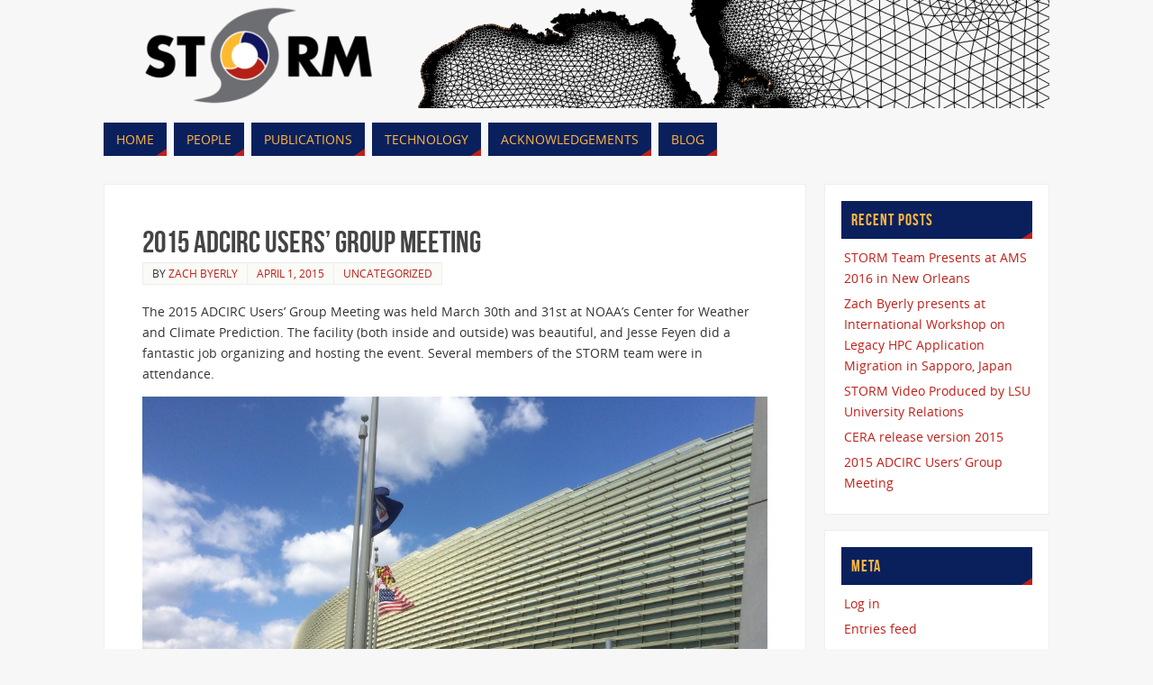

--- FILE ---
content_type: text/html; charset=UTF-8
request_url: https://storm.stellar-group.org/2015/04/2015-adcirc-users-group-meeting/
body_size: 37420
content:
<!DOCTYPE html>
<html lang="en-US">
<head>

<meta http-equiv="X-UA-Compatible" content="IE=edge,chrome=1" /><meta name="viewport" content="width=device-width, user-scalable=no, initial-scale=1.0, minimum-scale=1.0, maximum-scale=1.0">
<meta http-equiv="Content-Type" content="text/html; charset=UTF-8" />
<link rel="profile" href="http://gmpg.org/xfn/11" />
<link rel="pingback" href="https://storm.stellar-group.org/xmlrpc.php" />
<link rel="shortcut icon" href="http://storm.stellar-group.org/wp-content/uploads/2015/02/256favicon.png" /><link rel="apple-touch-icon" href="http://storm.stellar-group.org/wp-content/uploads/2015/02/256favicon.png" /><title>2015 ADCIRC Users&#8217; Group Meeting &#8211; STORM</title>
<meta name='robots' content='max-image-preview:large' />
<link rel='dns-prefetch' href='//s.w.org' />
<link rel="alternate" type="application/rss+xml" title="STORM &raquo; Feed" href="https://storm.stellar-group.org/feed/" />
<link rel="alternate" type="application/rss+xml" title="STORM &raquo; Comments Feed" href="https://storm.stellar-group.org/comments/feed/" />
<link rel="alternate" type="application/rss+xml" title="STORM &raquo; 2015 ADCIRC Users&#8217; Group Meeting Comments Feed" href="https://storm.stellar-group.org/2015/04/2015-adcirc-users-group-meeting/feed/" />
<script type="text/javascript">
window._wpemojiSettings = {"baseUrl":"https:\/\/s.w.org\/images\/core\/emoji\/14.0.0\/72x72\/","ext":".png","svgUrl":"https:\/\/s.w.org\/images\/core\/emoji\/14.0.0\/svg\/","svgExt":".svg","source":{"concatemoji":"https:\/\/storm.stellar-group.org\/wp-includes\/js\/wp-emoji-release.min.js?ver=6.0.11"}};
/*! This file is auto-generated */
!function(e,a,t){var n,r,o,i=a.createElement("canvas"),p=i.getContext&&i.getContext("2d");function s(e,t){var a=String.fromCharCode,e=(p.clearRect(0,0,i.width,i.height),p.fillText(a.apply(this,e),0,0),i.toDataURL());return p.clearRect(0,0,i.width,i.height),p.fillText(a.apply(this,t),0,0),e===i.toDataURL()}function c(e){var t=a.createElement("script");t.src=e,t.defer=t.type="text/javascript",a.getElementsByTagName("head")[0].appendChild(t)}for(o=Array("flag","emoji"),t.supports={everything:!0,everythingExceptFlag:!0},r=0;r<o.length;r++)t.supports[o[r]]=function(e){if(!p||!p.fillText)return!1;switch(p.textBaseline="top",p.font="600 32px Arial",e){case"flag":return s([127987,65039,8205,9895,65039],[127987,65039,8203,9895,65039])?!1:!s([55356,56826,55356,56819],[55356,56826,8203,55356,56819])&&!s([55356,57332,56128,56423,56128,56418,56128,56421,56128,56430,56128,56423,56128,56447],[55356,57332,8203,56128,56423,8203,56128,56418,8203,56128,56421,8203,56128,56430,8203,56128,56423,8203,56128,56447]);case"emoji":return!s([129777,127995,8205,129778,127999],[129777,127995,8203,129778,127999])}return!1}(o[r]),t.supports.everything=t.supports.everything&&t.supports[o[r]],"flag"!==o[r]&&(t.supports.everythingExceptFlag=t.supports.everythingExceptFlag&&t.supports[o[r]]);t.supports.everythingExceptFlag=t.supports.everythingExceptFlag&&!t.supports.flag,t.DOMReady=!1,t.readyCallback=function(){t.DOMReady=!0},t.supports.everything||(n=function(){t.readyCallback()},a.addEventListener?(a.addEventListener("DOMContentLoaded",n,!1),e.addEventListener("load",n,!1)):(e.attachEvent("onload",n),a.attachEvent("onreadystatechange",function(){"complete"===a.readyState&&t.readyCallback()})),(e=t.source||{}).concatemoji?c(e.concatemoji):e.wpemoji&&e.twemoji&&(c(e.twemoji),c(e.wpemoji)))}(window,document,window._wpemojiSettings);
</script>
<style type="text/css">
img.wp-smiley,
img.emoji {
	display: inline !important;
	border: none !important;
	box-shadow: none !important;
	height: 1em !important;
	width: 1em !important;
	margin: 0 0.07em !important;
	vertical-align: -0.1em !important;
	background: none !important;
	padding: 0 !important;
}
</style>
	<link rel='stylesheet' id='wp-block-library-css'  href='https://storm.stellar-group.org/wp-includes/css/dist/block-library/style.min.css?ver=6.0.11' type='text/css' media='all' />
<style id='wp-block-library-inline-css' type='text/css'>
.has-text-align-justify{text-align:justify;}
</style>
<link rel='stylesheet' id='mediaelement-css'  href='https://storm.stellar-group.org/wp-includes/js/mediaelement/mediaelementplayer-legacy.min.css?ver=4.2.16' type='text/css' media='all' />
<link rel='stylesheet' id='wp-mediaelement-css'  href='https://storm.stellar-group.org/wp-includes/js/mediaelement/wp-mediaelement.min.css?ver=6.0.11' type='text/css' media='all' />
<style id='global-styles-inline-css' type='text/css'>
body{--wp--preset--color--black: #000000;--wp--preset--color--cyan-bluish-gray: #abb8c3;--wp--preset--color--white: #ffffff;--wp--preset--color--pale-pink: #f78da7;--wp--preset--color--vivid-red: #cf2e2e;--wp--preset--color--luminous-vivid-orange: #ff6900;--wp--preset--color--luminous-vivid-amber: #fcb900;--wp--preset--color--light-green-cyan: #7bdcb5;--wp--preset--color--vivid-green-cyan: #00d084;--wp--preset--color--pale-cyan-blue: #8ed1fc;--wp--preset--color--vivid-cyan-blue: #0693e3;--wp--preset--color--vivid-purple: #9b51e0;--wp--preset--gradient--vivid-cyan-blue-to-vivid-purple: linear-gradient(135deg,rgba(6,147,227,1) 0%,rgb(155,81,224) 100%);--wp--preset--gradient--light-green-cyan-to-vivid-green-cyan: linear-gradient(135deg,rgb(122,220,180) 0%,rgb(0,208,130) 100%);--wp--preset--gradient--luminous-vivid-amber-to-luminous-vivid-orange: linear-gradient(135deg,rgba(252,185,0,1) 0%,rgba(255,105,0,1) 100%);--wp--preset--gradient--luminous-vivid-orange-to-vivid-red: linear-gradient(135deg,rgba(255,105,0,1) 0%,rgb(207,46,46) 100%);--wp--preset--gradient--very-light-gray-to-cyan-bluish-gray: linear-gradient(135deg,rgb(238,238,238) 0%,rgb(169,184,195) 100%);--wp--preset--gradient--cool-to-warm-spectrum: linear-gradient(135deg,rgb(74,234,220) 0%,rgb(151,120,209) 20%,rgb(207,42,186) 40%,rgb(238,44,130) 60%,rgb(251,105,98) 80%,rgb(254,248,76) 100%);--wp--preset--gradient--blush-light-purple: linear-gradient(135deg,rgb(255,206,236) 0%,rgb(152,150,240) 100%);--wp--preset--gradient--blush-bordeaux: linear-gradient(135deg,rgb(254,205,165) 0%,rgb(254,45,45) 50%,rgb(107,0,62) 100%);--wp--preset--gradient--luminous-dusk: linear-gradient(135deg,rgb(255,203,112) 0%,rgb(199,81,192) 50%,rgb(65,88,208) 100%);--wp--preset--gradient--pale-ocean: linear-gradient(135deg,rgb(255,245,203) 0%,rgb(182,227,212) 50%,rgb(51,167,181) 100%);--wp--preset--gradient--electric-grass: linear-gradient(135deg,rgb(202,248,128) 0%,rgb(113,206,126) 100%);--wp--preset--gradient--midnight: linear-gradient(135deg,rgb(2,3,129) 0%,rgb(40,116,252) 100%);--wp--preset--duotone--dark-grayscale: url('#wp-duotone-dark-grayscale');--wp--preset--duotone--grayscale: url('#wp-duotone-grayscale');--wp--preset--duotone--purple-yellow: url('#wp-duotone-purple-yellow');--wp--preset--duotone--blue-red: url('#wp-duotone-blue-red');--wp--preset--duotone--midnight: url('#wp-duotone-midnight');--wp--preset--duotone--magenta-yellow: url('#wp-duotone-magenta-yellow');--wp--preset--duotone--purple-green: url('#wp-duotone-purple-green');--wp--preset--duotone--blue-orange: url('#wp-duotone-blue-orange');--wp--preset--font-size--small: 13px;--wp--preset--font-size--medium: 20px;--wp--preset--font-size--large: 36px;--wp--preset--font-size--x-large: 42px;}.has-black-color{color: var(--wp--preset--color--black) !important;}.has-cyan-bluish-gray-color{color: var(--wp--preset--color--cyan-bluish-gray) !important;}.has-white-color{color: var(--wp--preset--color--white) !important;}.has-pale-pink-color{color: var(--wp--preset--color--pale-pink) !important;}.has-vivid-red-color{color: var(--wp--preset--color--vivid-red) !important;}.has-luminous-vivid-orange-color{color: var(--wp--preset--color--luminous-vivid-orange) !important;}.has-luminous-vivid-amber-color{color: var(--wp--preset--color--luminous-vivid-amber) !important;}.has-light-green-cyan-color{color: var(--wp--preset--color--light-green-cyan) !important;}.has-vivid-green-cyan-color{color: var(--wp--preset--color--vivid-green-cyan) !important;}.has-pale-cyan-blue-color{color: var(--wp--preset--color--pale-cyan-blue) !important;}.has-vivid-cyan-blue-color{color: var(--wp--preset--color--vivid-cyan-blue) !important;}.has-vivid-purple-color{color: var(--wp--preset--color--vivid-purple) !important;}.has-black-background-color{background-color: var(--wp--preset--color--black) !important;}.has-cyan-bluish-gray-background-color{background-color: var(--wp--preset--color--cyan-bluish-gray) !important;}.has-white-background-color{background-color: var(--wp--preset--color--white) !important;}.has-pale-pink-background-color{background-color: var(--wp--preset--color--pale-pink) !important;}.has-vivid-red-background-color{background-color: var(--wp--preset--color--vivid-red) !important;}.has-luminous-vivid-orange-background-color{background-color: var(--wp--preset--color--luminous-vivid-orange) !important;}.has-luminous-vivid-amber-background-color{background-color: var(--wp--preset--color--luminous-vivid-amber) !important;}.has-light-green-cyan-background-color{background-color: var(--wp--preset--color--light-green-cyan) !important;}.has-vivid-green-cyan-background-color{background-color: var(--wp--preset--color--vivid-green-cyan) !important;}.has-pale-cyan-blue-background-color{background-color: var(--wp--preset--color--pale-cyan-blue) !important;}.has-vivid-cyan-blue-background-color{background-color: var(--wp--preset--color--vivid-cyan-blue) !important;}.has-vivid-purple-background-color{background-color: var(--wp--preset--color--vivid-purple) !important;}.has-black-border-color{border-color: var(--wp--preset--color--black) !important;}.has-cyan-bluish-gray-border-color{border-color: var(--wp--preset--color--cyan-bluish-gray) !important;}.has-white-border-color{border-color: var(--wp--preset--color--white) !important;}.has-pale-pink-border-color{border-color: var(--wp--preset--color--pale-pink) !important;}.has-vivid-red-border-color{border-color: var(--wp--preset--color--vivid-red) !important;}.has-luminous-vivid-orange-border-color{border-color: var(--wp--preset--color--luminous-vivid-orange) !important;}.has-luminous-vivid-amber-border-color{border-color: var(--wp--preset--color--luminous-vivid-amber) !important;}.has-light-green-cyan-border-color{border-color: var(--wp--preset--color--light-green-cyan) !important;}.has-vivid-green-cyan-border-color{border-color: var(--wp--preset--color--vivid-green-cyan) !important;}.has-pale-cyan-blue-border-color{border-color: var(--wp--preset--color--pale-cyan-blue) !important;}.has-vivid-cyan-blue-border-color{border-color: var(--wp--preset--color--vivid-cyan-blue) !important;}.has-vivid-purple-border-color{border-color: var(--wp--preset--color--vivid-purple) !important;}.has-vivid-cyan-blue-to-vivid-purple-gradient-background{background: var(--wp--preset--gradient--vivid-cyan-blue-to-vivid-purple) !important;}.has-light-green-cyan-to-vivid-green-cyan-gradient-background{background: var(--wp--preset--gradient--light-green-cyan-to-vivid-green-cyan) !important;}.has-luminous-vivid-amber-to-luminous-vivid-orange-gradient-background{background: var(--wp--preset--gradient--luminous-vivid-amber-to-luminous-vivid-orange) !important;}.has-luminous-vivid-orange-to-vivid-red-gradient-background{background: var(--wp--preset--gradient--luminous-vivid-orange-to-vivid-red) !important;}.has-very-light-gray-to-cyan-bluish-gray-gradient-background{background: var(--wp--preset--gradient--very-light-gray-to-cyan-bluish-gray) !important;}.has-cool-to-warm-spectrum-gradient-background{background: var(--wp--preset--gradient--cool-to-warm-spectrum) !important;}.has-blush-light-purple-gradient-background{background: var(--wp--preset--gradient--blush-light-purple) !important;}.has-blush-bordeaux-gradient-background{background: var(--wp--preset--gradient--blush-bordeaux) !important;}.has-luminous-dusk-gradient-background{background: var(--wp--preset--gradient--luminous-dusk) !important;}.has-pale-ocean-gradient-background{background: var(--wp--preset--gradient--pale-ocean) !important;}.has-electric-grass-gradient-background{background: var(--wp--preset--gradient--electric-grass) !important;}.has-midnight-gradient-background{background: var(--wp--preset--gradient--midnight) !important;}.has-small-font-size{font-size: var(--wp--preset--font-size--small) !important;}.has-medium-font-size{font-size: var(--wp--preset--font-size--medium) !important;}.has-large-font-size{font-size: var(--wp--preset--font-size--large) !important;}.has-x-large-font-size{font-size: var(--wp--preset--font-size--x-large) !important;}
</style>
<link rel='stylesheet' id='tablepress-default-css'  href='https://storm.stellar-group.org/wp-content/plugins/tablepress/css/default.min.css?ver=1.14' type='text/css' media='all' />
<link rel='stylesheet' id='parabola-fonts-css'  href='https://storm.stellar-group.org/wp-content/themes/parabola/fonts/fontfaces.css?ver=2.2.1' type='text/css' media='all' />
<link rel='stylesheet' id='parabola-style-css'  href='https://storm.stellar-group.org/wp-content/themes/parabola/style.css?ver=2.2.1' type='text/css' media='all' />
<link rel='stylesheet' id='jetpack_css-css'  href='https://storm.stellar-group.org/wp-content/plugins/jetpack/css/jetpack.css?ver=11.0' type='text/css' media='all' />
<script type='text/javascript' src='https://storm.stellar-group.org/wp-includes/js/jquery/jquery.min.js?ver=3.6.0' id='jquery-core-js'></script>
<script type='text/javascript' src='https://storm.stellar-group.org/wp-includes/js/jquery/jquery-migrate.min.js?ver=3.3.2' id='jquery-migrate-js'></script>
<script type='text/javascript' id='parabola-frontend-js-extra'>
/* <![CDATA[ */
var parabola_settings = {"masonry":"0","magazine":"0","mobile":"1","fitvids":"1"};
/* ]]> */
</script>
<script type='text/javascript' src='https://storm.stellar-group.org/wp-content/themes/parabola/js/frontend.js?ver=2.2.1' id='parabola-frontend-js'></script>
<link rel="https://api.w.org/" href="https://storm.stellar-group.org/wp-json/" /><link rel="alternate" type="application/json" href="https://storm.stellar-group.org/wp-json/wp/v2/posts/189" /><link rel="EditURI" type="application/rsd+xml" title="RSD" href="https://storm.stellar-group.org/xmlrpc.php?rsd" />
<link rel="wlwmanifest" type="application/wlwmanifest+xml" href="https://storm.stellar-group.org/wp-includes/wlwmanifest.xml" /> 
<meta name="generator" content="WordPress 6.0.11" />
<link rel="canonical" href="https://storm.stellar-group.org/2015/04/2015-adcirc-users-group-meeting/" />
<link rel='shortlink' href='https://storm.stellar-group.org/?p=189' />
<link rel="alternate" type="application/json+oembed" href="https://storm.stellar-group.org/wp-json/oembed/1.0/embed?url=https%3A%2F%2Fstorm.stellar-group.org%2F2015%2F04%2F2015-adcirc-users-group-meeting%2F" />
<link rel="alternate" type="text/xml+oembed" href="https://storm.stellar-group.org/wp-json/oembed/1.0/embed?url=https%3A%2F%2Fstorm.stellar-group.org%2F2015%2F04%2F2015-adcirc-users-group-meeting%2F&#038;format=xml" />
<style>img#wpstats{display:none}</style>
	<style type="text/css"> #header, #main, .topmenu, #colophon, #footer2-inner { max-width: 1050px; } #container.one-column { } #container.two-columns-right #secondary { width:250px; float:right; } #container.two-columns-right #content { width:780px; float:left; } /*fallback*/ #container.two-columns-right #content { width:calc(100% - 270px); float:left; } #container.two-columns-left #primary { width:250px; float:left; } #container.two-columns-left #content { width:780px; float:right; } /*fallback*/ #container.two-columns-left #content { width:-moz-calc(100% - 270px); float:right; width:-webkit-calc(100% - 270px); width:calc(100% - 270px); } #container.three-columns-right .sidey { width:125px; float:left; } #container.three-columns-right #primary { margin-left:20px; margin-right:20px; } #container.three-columns-right #content { width:760px; float:left; } /*fallback*/ #container.three-columns-right #content { width:-moz-calc(100% - 290px); float:left; width:-webkit-calc(100% - 290px); width:calc(100% - 290px);} #container.three-columns-left .sidey { width:125px; float:left; } #container.three-columns-left #secondary {margin-left:20px; margin-right:20px; } #container.three-columns-left #content { width:760px; float:right;} /*fallback*/ #container.three-columns-left #content { width:-moz-calc(100% - 290px); float:right; width:-webkit-calc(100% - 290px); width:calc(100% - 290px); } #container.three-columns-sided .sidey { width:125px; float:left; } #container.three-columns-sided #secondary { float:right; } #container.three-columns-sided #content { width:760px; float:right; /*fallback*/ width:-moz-calc(100% - 290px); float:right; width:-webkit-calc(100% - 290px); float:right; width:calc(100% - 290px); float:right; margin: 0 145px 0 -1050px; } body { font-family: "Open Sans"; } #content h1.entry-title a, #content h2.entry-title a, #content h1.entry-title , #content h2.entry-title, #frontpage .nivo-caption h3, .column-header-image, .column-header-noimage, .columnmore { font-family: "Bebas Neue"; } .widget-title, .widget-title a { line-height: normal; font-family: "Bebas Neue"; } .entry-content h1, .entry-content h2, .entry-content h3, .entry-content h4, .entry-content h5, .entry-content h6, h3#comments-title, #comments #reply-title { font-family: "Yanone Kaffeesatz Regular"; } #site-title span a { font-family: "Oswald Stencil"; } #access ul li a, #access ul li a span { font-family: "Open Sans"; } body { color: #333333; background-color: #F7F7F7 } a { color: #C11F18; } a:hover { color: #FFB741; } #header-full { background-color: #F7F7F7; } #site-title span a { color:#C11F18; } #site-description { color:#0A205D; } .socials a { background-color: #C11F18; } .socials .socials-hover { background-color: #0A205D; } .breadcrumbs:before { border-color: transparent transparent transparent #333333; } #access a, #nav-toggle span { color: #FFB741; background-color: #0A205D; } @media (max-width: 650px) { #access, #nav-toggle { background-color: #0A205D; } } #access a:hover { color: #0A205D; background-color: #FFB741; } #access > .menu > ul > li > a:after, #access > .menu > ul ul:after { border-color: transparent transparent #C11F18 transparent; } #access ul li:hover a:after { border-bottom-color:#FFB741;} #access ul li.current_page_item > a, #access ul li.current-menu-item > a, /*#access ul li.current_page_parent > a, #access ul li.current-menu-parent > a,*/ #access ul li.current_page_ancestor > a, #access ul li.current-menu-ancestor > a { color: #0A205D; background-color: #919497; } #access ul li.current_page_item > a:hover, #access ul li.current-menu-item > a:hover, /*#access ul li.current_page_parent > a:hover, #access ul li.current-menu-parent > a:hover,*/ #access ul li.current_page_ancestor > a:hover, #access ul li.current-menu-ancestor > a:hover { color: #0A205D; } .topmenu ul li a { color: #666666; } .topmenu ul li a:before { border-color: #C11F18 transparent transparent transparent; } .topmenu ul li a:hover:before{border-top-color:#FFB741} .topmenu ul li a:hover { color: #666666; background-color: #FFFFFF; } div.post, div.page, div.hentry, div.product, div[class^='post-'], #comments, .comments, .column-text, .column-image, #srights, #slefts, #front-text3, #front-text4, .page-title, .page-header, article.post, article.page, article.hentry, .contentsearch, #author-info, #nav-below, .yoyo > li, .woocommerce #mainwoo { background-color: #FFFFFF; } div.post, div.page, div.hentry, .sidey .widget-container, #comments, .commentlist .comment-body, article.post, article.page, article.hentry, #nav-below, .page-header, .yoyo > li, #front-text3, #front-text4 { border-color: #EEEEEE; } #author-info, #entry-author-info { border-color: #F7F7F7; } #entry-author-info #author-avatar, #author-info #author-avatar { border-color: #EEEEEE; } article.sticky:hover { border-color: rgba(255,183,65,.6); } .sidey .widget-container { color: #333333; background-color: #FFFFFF; } .sidey .widget-title { color: #FFB741; background-color: #0A205D; } .sidey .widget-title:after { border-color: transparent transparent #C11F18; } .entry-content h1, .entry-content h2, .entry-content h3, .entry-content h4, .entry-content h5, .entry-content h6 { color: #444444; } .entry-title, .entry-title a, .page-title { color: #444444; } .entry-title a:hover { color: #000000; } #content h3.entry-format { color: #FFB741; background-color: #0A205D; border-color: #0A205D; } #content h3.entry-format { color: #FFB741; background-color: #0A205D; border-color: #0A205D; } .comments-link { background-color: #F7F7F7; } .comments-link:before { border-color: #F7F7F7 transparent transparent; } #footer { color: #AAAAAA; background-color: #0A205D; } #footer2 { color: #AAAAAA; background-color: #131211; border-color:rgba(255,255,255,.1); } #footer a { color: #C11F18; } #footer a:hover { color: #FFB741; } #footer2 a { color: #C11F18; } #footer2 a:hover { color: #FFB741; } #footer .widget-container { color: #333333; background-color: #FFFFFF; } #footer .widget-title { color: #FFFFFF; background-color: #444444; } #footer .widget-title:after { border-color: transparent transparent #C11F18; } .footermenu ul li a:after { border-color: transparent transparent #C11F18 transparent; } a.continue-reading-link { color:#FFB741 !important; background:#0A205D; border-color:#EEEEEE; } a.continue-reading-link:hover { background-color:#C11F18; } .button, #respond .form-submit input#submit { background-color: #F7F7F7; border-color: #EEEEEE; } .button:hover, #respond .form-submit input#submit:hover { border-color: #919497; } .entry-content tr th, .entry-content thead th { color: #FFFFFF; background-color: #444444; } .entry-content fieldset, #content tr td { border-color: #919497; } hr { background-color: #919497; } input[type="text"], input[type="password"], input[type="email"], textarea, select, input[type="color"],input[type="date"],input[type="datetime"],input[type="datetime-local"],input[type="month"],input[type="number"],input[type="range"], input[type="search"],input[type="tel"],input[type="time"],input[type="url"],input[type="week"] { background-color: #F7F7F7; border-color: #919497 #EEEEEE #EEEEEE #919497; color: #333333; } input[type="submit"], input[type="reset"] { color: #333333; background-color: #F7F7F7; border-color: #EEEEEE;} input[type="text"]:hover, input[type="password"]:hover, input[type="email"]:hover, textarea:hover, input[type="color"]:hover, input[type="date"]:hover, input[type="datetime"]:hover, input[type="datetime-local"]:hover, input[type="month"]:hover, input[type="number"]:hover, input[type="range"]:hover, input[type="search"]:hover, input[type="tel"]:hover, input[type="time"]:hover, input[type="url"]:hover, input[type="week"]:hover { background-color: rgb(247,247,247); background-color: rgba(247,247,247,0.4); } .entry-content code { border-color: #919497; background-color: #F7F7F7; } .entry-content pre { background-color: #F7F7F7; } .entry-content blockquote { border-color: #C11F18; background-color: #F7F7F7; } abbr, acronym { border-color: #333333; } span.edit-link { color: #333333; background-color: #EEEEEE; border-color: #F7F7F7; } .meta-border .entry-meta span, .meta-border .entry-utility span.bl_posted { border-color: #F7F7F7; } .meta-accented .entry-meta span, .meta-accented .entry-utility span.bl_posted { background-color: #EEEEEE; border-color: #F7F7F7; } .comment-meta a { color: #919497; } .comment-author { background-color: #F7F7F7; } .comment-details:after { border-color: transparent transparent transparent #F7F7F7; } .comment:hover > div > .comment-author { background-color: #EEEEEE; } .comment:hover > div > .comment-author .comment-details:after { border-color: transparent transparent transparent #EEEEEE; } #respond .form-allowed-tags { color: #919497; } .comment .reply a { border-color: #EEEEEE; color: #333333;} .comment .reply a:hover { background-color: #EEEEEE } .nav-next a:hover, .nav-previous a:hover {background: #F7F7F7} .pagination .current { font-weight: bold; } .pagination span, .pagination a { background-color: #FFFFFF; } .pagination a:hover { background-color: #0A205D;color:#C11F18} .page-link em {background-color: #0A205D; color:#C11F18;} .page-link a em {color:#FFB741;} .page-link a:hover em {background-color:#FFB741;} #searchform input[type="text"] {color:#919497;} #toTop {border-color:transparent transparent #131211;} #toTop:after {border-color:transparent transparent #FFFFFF;} #toTop:hover:after {border-bottom-color:#C11F18;} .caption-accented .wp-caption { background-color:rgb(193,31,24); background-color:rgba(193,31,24,0.8); color:#FFFFFF} .meta-themed .entry-meta span { color: #919497; background-color: #F7F7F7; border-color: #EEEEEE; } .meta-themed .entry-meta span:hover { background-color: #EEEEEE; } .meta-themed .entry-meta span a:hover { color: #333333; } #content p, #content ul, #content ol, #content, #front-text3, #front-text4 { text-align:Default ; } html { font-size:14px; word-spacing:Default; letter-spacing:Default; } html { line-height:1.7em; } #content h1.entry-title, #content h2.entry-title { font-size:34px ;} .widget-title, .widget-title a { font-size:18px ;} #content .entry-content h1 { font-size: 2.526em;} #frontpage h1 { font-size: 1.89em;} #content .entry-content h2 { font-size: 2.202em;} #frontpage h2 { font-size: 1.53em;} #content .entry-content h3 { font-size: 1.878em;} #frontpage h3 { font-size: 1.17em;} #content .entry-content h4 { font-size: 1.554em;} #frontpage h4 { font-size: 0.81em;} #content .entry-content h5 { font-size: 1.23em;} #frontpage h5 { font-size: 0.45em;} #content .entry-content h6 { font-size: 0.906em;} #frontpage h6 { font-size: 0.09em;} #site-title span a { font-size:38px ;} #access ul li a { font-size:14px ;} #access ul ul ul a {font-size:12px;} .nocomments, .nocomments2 {display:none;} #header-container > div:first-child { margin:0px 0 0 0px;} #content p, #content ul, #content ol, #content dd, #content pre, #content hr { margin-bottom: 1.0em; } #header-widget-area { width: 33%; } #branding { height:120px; } @media (max-width: 1920px) {#branding, #bg_image { height:auto; max-width:100%; min-height:inherit !important; } } @media (max-width: 800px) { #content h1.entry-title, #content h2.entry-title { font-size:32.3px ; } #site-title span a { font-size:34.2px;} } @media (max-width: 650px) { #content h1.entry-title, #content h2.entry-title {font-size:30.6px ;} #site-title span a { font-size:30.4px;} } @media (max-width: 480px) { #site-title span a { font-size:22.8px;} } </style> 
<style type="text/css">/* Parabola Custom CSS */</style>
<script type="text/javascript">var cryout_global_content_width = 800;</script><!--[if lt IE 9]>
<script>
document.createElement('header');
document.createElement('nav');
document.createElement('section');
document.createElement('article');
document.createElement('aside');
document.createElement('footer');
</script>
<![endif]-->
</head>
<body class="post-template-default single single-post postid-189 single-format-standard parabola-image-none caption-light meta-light parabola_triagles parabola-menu-left">

<div id="toTop"> </div>
<div id="wrapper" class="hfeed">


<div id="header-full">

<header id="header">


		<div id="masthead">

			<div id="branding" role="banner" >

				<img id="bg_image" alt="" title="" src="https://storm.stellar-group.org/wp-content/uploads/2015/02/cropped-adcirc_banner.png"  /><div id="header-container">
<a href="https://storm.stellar-group.org/" id="linky"></a></div>								<div style="clear:both;"></div>

			</div><!-- #branding -->
			<a id="nav-toggle"><span>&nbsp;</span></a>
			<nav id="access" role="navigation">

					<div class="skip-link screen-reader-text"><a href="#content" title="Skip to content">Skip to content</a></div>
	<div id="prime_nav" class="menu"><ul>
<li ><a href="https://storm.stellar-group.org/"><span>Home</span></a></li><li class="page_item page-item-48"><a href="https://storm.stellar-group.org/people/"><span>People</span></a></li>
<li class="page_item page-item-220"><a href="https://storm.stellar-group.org/publications/"><span>Publications</span></a></li>
<li class="page_item page-item-75"><a href="https://storm.stellar-group.org/technology/"><span>Technology</span></a></li>
<li class="page_item page-item-2"><a href="https://storm.stellar-group.org/acknowledgements/"><span>Acknowledgements</span></a></li>
<li class="page_item page-item-8 current_page_parent"><a href="https://storm.stellar-group.org/blog/"><span>Blog</span></a></li>
</ul></div>

			</nav><!-- #access -->

		</div><!-- #masthead -->

	<div style="clear:both;height:1px;width:1px;"> </div>

</header><!-- #header -->
</div><!-- #header-full -->
<div id="main">
	<div  id="forbottom" >
		
		<div style="clear:both;"> </div>

		
		<section id="container" class="two-columns-right">
			<div id="content" role="main">
			

				<div id="post-189" class="post-189 post type-post status-publish format-standard hentry category-uncategorized">
					<h1 class="entry-title">2015 ADCIRC Users&#8217; Group Meeting</h1>
										<div class="entry-meta">
						&nbsp; <span class="author vcard" >By  <a class="url fn n" rel="author" href="https://storm.stellar-group.org/author/zbyerly/" title="View all posts by Zach Byerly">Zach Byerly</a></span> <span><time class="onDate date published" datetime="2015-04-01T01:47:16+00:00"> <a href="https://storm.stellar-group.org/2015/04/2015-adcirc-users-group-meeting/" rel="bookmark">April 1, 2015</a> </time></span><time class="updated"  datetime="2015-04-28T19:49:18+00:00">April 28, 2015</time> <span class="bl_categ"> <a href="https://storm.stellar-group.org/category/uncategorized/" rel="tag">Uncategorized</a> </span>  					</div><!-- .entry-meta -->

					<div class="entry-content">
						<p>The 2015 ADCIRC Users&#8217; Group Meeting was held March 30th and 31st at NOAA&#8217;s Center for Weather and Climate Prediction. The facility (both inside and outside) was beautiful, and Jesse Feyen did a fantastic job organizing and hosting the event. Several members of the STORM team were in attendance.</p>
<p><a href="http://storm.stellar-group.org/wp-content/uploads/2015/04/IMG_4142.jpg"><img class="alignnone size-large wp-image-191" src="http://storm.stellar-group.org/wp-content/uploads/2015/04/IMG_4142-1024x768.jpg" alt="IMG_4142" width="800" height="600" srcset="https://storm.stellar-group.org/wp-content/uploads/2015/04/IMG_4142-1024x768.jpg 1024w, https://storm.stellar-group.org/wp-content/uploads/2015/04/IMG_4142-300x225.jpg 300w, https://storm.stellar-group.org/wp-content/uploads/2015/04/IMG_4142-200x150.jpg 200w, https://storm.stellar-group.org/wp-content/uploads/2015/04/IMG_4142-150x113.jpg 150w" sizes="(max-width: 800px) 100vw, 800px" /></a></p>
<p>Watch the talk that Zach delivered here:</p>
<p><iframe loading="lazy" width="800" height="450" src="https://www.youtube.com/embed/gWUbLQpVHoU?feature=oembed" frameborder="0" allowfullscreen></iframe></p>
<p>&nbsp;</p>
											</div><!-- .entry-content -->


					<div class="entry-utility">
						<span class="bl_bookmark">Bookmark the  <a href="https://storm.stellar-group.org/2015/04/2015-adcirc-users-group-meeting/" title="Permalink to 2015 ADCIRC Users&#8217; Group Meeting" rel="bookmark">permalink</a>. </span>											</div><!-- .entry-utility -->
				</div><!-- #post-## -->

				<div id="nav-below" class="navigation">
					<div class="nav-previous"><a href="https://storm.stellar-group.org/2015/02/si2-pi-workshop-poster/" rel="prev"><span class="meta-nav">&laquo;</span> SI2 PI Workshop Poster</a></div>
					<div class="nav-next"><a href="https://storm.stellar-group.org/2015/04/cera-release-version-2015/" rel="next">CERA release version 2015 <span class="meta-nav">&raquo;</span></a></div>
				</div><!-- #nav-below -->

				<div id="comments" class="">
	<div id="respond" class="comment-respond">
		<h3 id="reply-title" class="comment-reply-title">Leave a Reply <small><a rel="nofollow" id="cancel-comment-reply-link" href="/2015/04/2015-adcirc-users-group-meeting/#respond" style="display:none;">Cancel reply</a></small></h3><form action="https://storm.stellar-group.org/wp-comments-post.php" method="post" id="commentform" class="comment-form"><p class="comment-notes"><span id="email-notes">Your email address will not be published.</span> <span class="required-field-message" aria-hidden="true">Required fields are marked <span class="required" aria-hidden="true">*</span></span></p><p class="comment-form-comment"><label for="comment">Comment <span class="required" aria-hidden="true">*</span></label> <textarea id="comment" name="comment" cols="45" rows="8" maxlength="65525" required="required"></textarea></p><p class="comment-form-author"><label for="author">Name <span class="required" aria-hidden="true">*</span></label> <input id="author" name="author" type="text" value="" size="30" maxlength="245" required="required" /></p>
<p class="comment-form-email"><label for="email">Email <span class="required" aria-hidden="true">*</span></label> <input id="email" name="email" type="text" value="" size="30" maxlength="100" aria-describedby="email-notes" required="required" /></p>
<p class="comment-form-url"><label for="url">Website</label> <input id="url" name="url" type="text" value="" size="30" maxlength="200" /></p>
<p class="comment-form-cookies-consent"><input id="wp-comment-cookies-consent" name="wp-comment-cookies-consent" type="checkbox" value="yes" /> <label for="wp-comment-cookies-consent">Save my name, email, and website in this browser for the next time I comment.</label></p>
<p class="form-submit"><input name="submit" type="submit" id="submit" class="submit" value="Post Comment" /> <input type='hidden' name='comment_post_ID' value='189' id='comment_post_ID' />
<input type='hidden' name='comment_parent' id='comment_parent' value='0' />
</p><p style="display: none;"><input type="hidden" id="akismet_comment_nonce" name="akismet_comment_nonce" value="339450f892" /></p><p style="display: none;"><input type="hidden" id="ak_js" name="ak_js" value="43"/></p></form>	</div><!-- #respond -->
	</div><!-- #comments -->


						</div><!-- #content -->
			<div id="secondary" class="widget-area sidey" role="complementary">
		
			<ul class="xoxo">
								
		<li id="recent-posts-2" class="widget-container widget_recent_entries">
		<h3 class="widget-title">Recent Posts</h3>
		<ul>
											<li>
					<a href="https://storm.stellar-group.org/2016/01/storm-team-presents-at-ams-2016-in-new-orleans/">STORM Team Presents at AMS 2016 in New Orleans</a>
									</li>
											<li>
					<a href="https://storm.stellar-group.org/2015/12/zach-byerly-presents-at-international-workshop-on-legacy-hpc-application-migration-in-sapporo-japan/">Zach Byerly presents at  International Workshop on Legacy HPC Application Migration in Sapporo, Japan</a>
									</li>
											<li>
					<a href="https://storm.stellar-group.org/2015/09/storm-video-produced-by-lsu-university-relations/">STORM Video Produced by LSU University Relations</a>
									</li>
											<li>
					<a href="https://storm.stellar-group.org/2015/04/cera-release-version-2015/">CERA release version 2015</a>
									</li>
											<li>
					<a href="https://storm.stellar-group.org/2015/04/2015-adcirc-users-group-meeting/" aria-current="page">2015 ADCIRC Users&#8217; Group Meeting</a>
									</li>
					</ul>

		</li><li id="meta-3" class="widget-container widget_meta"><h3 class="widget-title">Meta</h3>
		<ul>
						<li><a href="https://storm.stellar-group.org/wp-login.php">Log in</a></li>
			<li><a href="https://storm.stellar-group.org/feed/">Entries feed</a></li>
			<li><a href="https://storm.stellar-group.org/comments/feed/">Comments feed</a></li>

			<li><a href="https://wordpress.org/">WordPress.org</a></li>
		</ul>

		</li>			</ul>

			
		</div>
		</section><!-- #container -->

	<div style="clear:both;"></div>
	</div> <!-- #forbottom -->
	</div><!-- #main -->


	<footer id="footer" role="contentinfo">
		<div id="colophon">
		
			
			
		</div><!-- #colophon -->

		<div id="footer2">
			<div id="footer2-inner">
					<div style="text-align:center;padding:5px 0 2px;text-transform:uppercase;font-size:12px;margin:1em auto 0;">
	Powered by <a target="_blank" href="http://www.cryoutcreations.eu" title="Parabola Theme by Cryout Creations">Parabola</a> &amp; <a target="_blank" href="http://wordpress.org/"
			title="Semantic Personal Publishing Platform">  WordPress.		</a>
	</div><!-- #site-info -->
				</div>
		</div><!-- #footer2 -->

	</footer><!-- #footer -->

</div><!-- #wrapper -->

<link rel='stylesheet' id='parabola-mobile-css'  href='https://storm.stellar-group.org/wp-content/themes/parabola/styles/style-mobile.css?ver=2.2.1' type='text/css' media='all' />
<script type='text/javascript' src='https://storm.stellar-group.org/wp-includes/js/comment-reply.min.js?ver=6.0.11' id='comment-reply-js'></script>
<script type='text/javascript' src='https://storm.stellar-group.org/wp-content/plugins/akismet/_inc/form.js?ver=4.0' id='akismet-form-js'></script>
<script src='https://stats.wp.com/e-202606.js' defer></script>
<script>
	_stq = window._stq || [];
	_stq.push([ 'view', {v:'ext',j:'1:11.0',blog:'85741414',post:'189',tz:'0',srv:'storm.stellar-group.org'} ]);
	_stq.push([ 'clickTrackerInit', '85741414', '189' ]);
</script>

</body>
</html>
